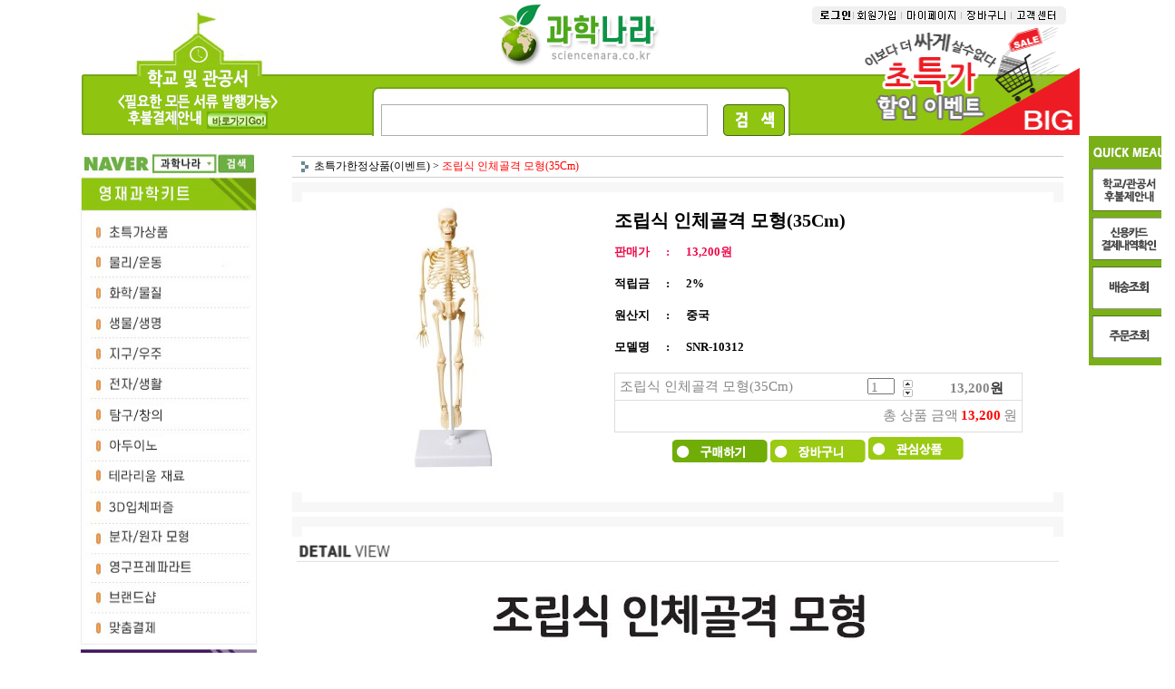

--- FILE ---
content_type: text/html
request_url: http://www.sciencenara.co.kr/html/shopRbanner.html?emd_id=&disname=&plannum=
body_size: 391
content:
document.writeln('<table width="100" border="0" cellspacing="0" cellpadding="0">');
document.writeln('  <tr>');
document.writeln('    <td align="center"><map name="Map9887">');
document.writeln('  <area shape="rect" coords="6,36,86,83" href="/html/newpage.html?code=2">');
document.writeln('  <area shape="rect" coords="6,91,86,136" href="http://pgims.ksnet.co.kr/pg_infoc/src/bill/credit01.jsp" target="_blank">');
document.writeln('  <area shape="rect" coords="6,146,86,192" href="https://www.doortodoor.co.kr/" target="_blank">');
document.writeln('  <area shape="rect" coords="6,199,86,244" href="javascript:a()">');
document.writeln('</map><img src="/design/nicemanksj/2016/quick.gif" border="0" usemap="#Map9887"></td>');
document.writeln('  </tr>');
document.writeln('</table>');
document.writeln('');
document.writeln('');
document.writeln('');
document.writeln('');


--- FILE ---
content_type: text/css
request_url: http://www.sciencenara.co.kr/css/multiselect_option.css
body_size: 1022
content:

.MK_not_choice {
    color: red;
}
.MK_optAddWrap,
.MK_optAddWrap * {
    margin: 0;
    padding: 0;
}
.MK_optAddWrap {
    color: #666;
    font-size: 11px;
    line-height: 13px;
    font-family: Dotum;
}
.MK_optAddWrap li {
    list-style: none;
}
/* 옵션선택 */
#MK_optAddList {
    overflow: hidden;
    *zoom: 1;
}
#MK_optAddList li {
    float: left;
    width: 100%;
    margin-top: 5px;
}
#MK_optAddList .MK_tit,
#MK_optAddList .MK_div,
#MK_optAddList .MK_st {	
    float: left;
}
#MK_optAddList .MK_tit,
#MK_optAddList .MK_div {
    font-size: 11px;
    line-height: 16px;
}
#MK_optAddList .MK_tit {
    width: 65px;
    margin-right: 5px;
}
#MK_optAddList .MK_div {
    width: 5px;
    text-align: center;
}
#MK_optAddList .MK_st {
    width: 205px;
}
#MK_optAddList .MK_st .MK_btn-add {
    cursor: pointer;
}
#MK_optAddList .MK_st select {
    margin-left: 5px;
    width: 195px;
    height: 18px;
}
/* 옵션선택PP */
#MK_optAddListPP {
    overflow: hidden;
    *zoom: 1;
}
#MK_optAddListPP .MK_tit,
#MK_optAddListPP .MK_st {
    float: left;
    width: auto;
}
#MK_optAddListPP .MK_tit {
    margin-right: 5px;
    margin-top: 3px;
}
/* 옵션 결과 리스트 */
#MK_innerOptWrap {
    margin-top: 10px;
    border: 1px solid #ddd;
}
#MK_innerOptWrap #MK_innerOptScroll.limit {
    position: relative;
    height: 150px;
    overflow-y: auto;
}
#MK_innerOptWrap .MK_inner-opt-cm li {
    *zoom: 1;
    position: relative;
    padding: 8px 5px;
    border-bottom: 1px solid #ddd;
}
#MK_innerOptWrap .MK_inner-opt-cm li .MK_qty-ctrl,
#MK_innerOptWrap .MK_inner-opt-cm li .MK_price,
#MK_innerOptWrap .MK_inner-opt-cm li .MK_btn-del {
    position: absolute;
}
#MK_innerOptWrap .MK_inner-opt-cm li .MK_p-name,
#MK_innerOptWrap .MK_inner-opt-cm li .MK_qty-ctrl,
#MK_innerOptWrap .MK_inner-opt-cm li .MK_price,
#MK_innerOptWrap .MK_inner-opt-cm li .MK_btn-del {
    display: block;
}
#MK_innerOptWrap .MK_inner-opt-cm li .MK_price {
    right: 20px;
    top: 10px;
    color: #333;
}
#MK_innerOptWrap .MK_inner-opt-cm li .MK_btn-del {
    right: 5px;
    top: 10px;
}
/* 사용자 입력 인풋박스 (color, size )*/
.MK_optAddWrap .MK_inner-opt-cm li .MK_txt_uinput {
    width: 200px;
}
    /* 타입1 */
    #MK_innerOptWrap #MK_innerOpt_01 li .MK_p-name {
        margin-right: 140px;
    }
    #MK_innerOptWrap #MK_innerOpt_01 li .MK_qty-ctrl {
        width: 50px;
        top: 5px;
        right: 90px;
    }
    #MK_innerOptWrap #MK_innerOpt_01 li .MK_qty-ctrl input.MK_count {
        width: 30px;
        height: 18px;
        line-height: 100%;
        padding: 2px 0 0 2px;
    }
    #MK_innerOptWrap #MK_innerOpt_01 li .MK_qty-ctrl a {
        position: absolute;
        right: 0px;
        font-size: 0;
        line-height: 0;
    }
    #MK_innerOptWrap #MK_innerOpt_01 li .MK_qty-ctrl a img {
        vertical-align: top;
    }
    #MK_innerOptWrap #MK_innerOpt_01 li .MK_qty-ctrl a.MK_btn-up {
        top: 2px;
    }
    #MK_innerOptWrap #MK_innerOpt_01 li .MK_qty-ctrl a.MK_btn-dw {
        top: 12px;
    }
    /* 타입2 */
    #MK_innerOptWrap #MK_innerOpt_02 li .MK_p-name {
        margin-right: 80px;
    }
/* 총합계 */
#MK_innerOptTotal {
    padding: 10px 5px;
    font-size: 12px;
    color: #333;
    text-align: right;
}
#MK_innerOptTotal .MK_txt-total {
    
}
#MK_innerOptTotal .MK_txt-won {

}
#MK_innerOptTotal .MK_total {
    color: #ff0000;
    font-weight: bold;
}


--- FILE ---
content_type: application/javascript
request_url: http://www.sciencenara.co.kr/js/design_func.js
body_size: 118
content:

function ShotSMSuser() {
    window.open('/shop/smsshot.html', 'smsshot', 'height=680,width=300, scrollbars=no');
} 
